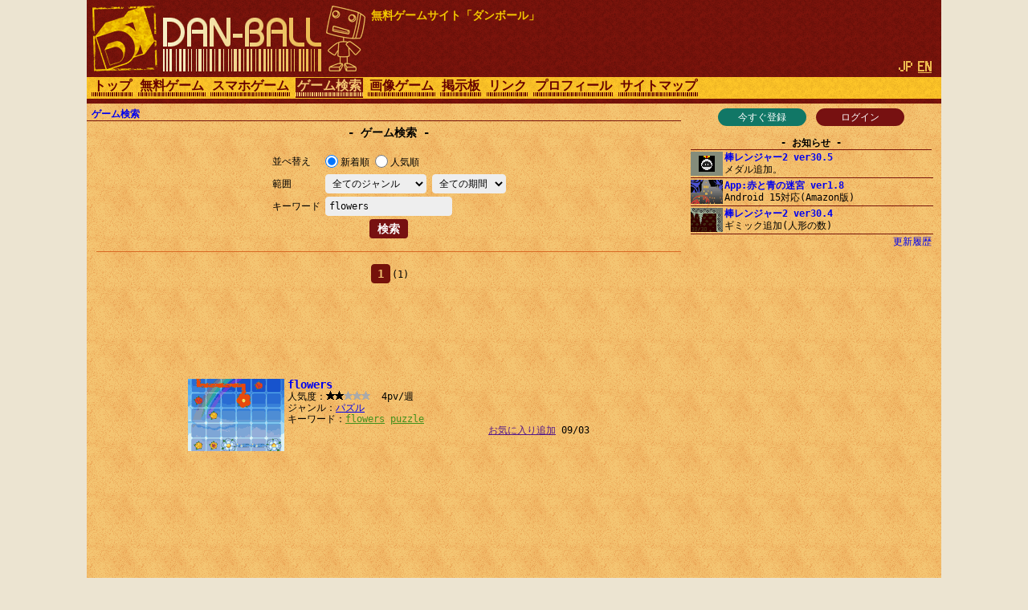

--- FILE ---
content_type: text/html; charset=utf-8
request_url: https://www.google.com/recaptcha/api2/aframe
body_size: 266
content:
<!DOCTYPE HTML><html><head><meta http-equiv="content-type" content="text/html; charset=UTF-8"></head><body><script nonce="vAJrlVkVC7WacYVyN9ZS0A">/** Anti-fraud and anti-abuse applications only. See google.com/recaptcha */ try{var clients={'sodar':'https://pagead2.googlesyndication.com/pagead/sodar?'};window.addEventListener("message",function(a){try{if(a.source===window.parent){var b=JSON.parse(a.data);var c=clients[b['id']];if(c){var d=document.createElement('img');d.src=c+b['params']+'&rc='+(localStorage.getItem("rc::a")?sessionStorage.getItem("rc::b"):"");window.document.body.appendChild(d);sessionStorage.setItem("rc::e",parseInt(sessionStorage.getItem("rc::e")||0)+1);localStorage.setItem("rc::h",'1768996894029');}}}catch(b){}});window.parent.postMessage("_grecaptcha_ready", "*");}catch(b){}</script></body></html>

--- FILE ---
content_type: text/css
request_url: https://dan-ball.jp/style.css?158
body_size: 8550
content:
html{font:12px/14px 'ＭＳ ゴシック','Osaka-等幅','Monaco','Osaka-Mono','monospace';font-display:swap}
body{background:#ece4d1;font-display:swap;-webkit-text-size-adjust:100%;font:12px/14px 'ＭＳ ゴシック','Osaka-等幅','Monaco','Osaka-Mono','monospace';margin:0}
img,form,center,table,td,th,h1,h2,dl,div,a{border:0;margin:0;padding:0}
table{border-collapse:collapse;border-spacing:0}
a,img{-ms-interpolation-mode:nearest-neighbor;image-rendering:-moz-crisp-edges;image-rendering:crisp-edges;image-rendering:pixelated}
.hr{background:#d86a24;clear:both;height:1px;margin:14px 0;overflow:hidden;width:500px}
applet,canvas{display:block;margin:0 auto}
hr{border:0;border-top:1px solid #d86a24;height:0;margin:14px auto}
input[type=button],input[type=email],input[type=password],input[type=radio],input[type=submit],input[type=text],select,textarea{-moz-box-sizing:border-box;-webkit-box-sizing:border-box;background:#eee;border-radius:4px;border:1px solid #eee;box-sizing:border-box;font:12px/14px 'ＭＳ ゴシック','Osaka-等幅','Monaco','Osaka-Mono','monospace';height:24px;margin:2px 0;padding:0 4px}
input[type=email]:focus,input[type=password]:focus,input[type=radio]:focus,input[type=text]:focus,select:focus,textarea:focus{border:1px solid #777;outline:0}
textarea{font-display:swap;font-family:'ＭＳ Ｐゴシック',Osaka,sans-serif;height:auto;padding:3px 4px;vertical-align:middle}
input[type=radio]{height:16px;margin:6px 3px 6px 0;vertical-align:-3px;width:16px}
input[type=checkbox]{height:16px;margin:0 3px 0 -6px;vertical-align:-3px;width:16px}
input[type=button],input[type=submit]{background:#711;border:2px solid #711;color:#fff;font-weight:bold;font-size:14px;padding:0 8px}
input[type=button]:hover,input[type=submit]:hover{background:#0000;color:#711}

/* /images/menu_bg.png */
#header,#wel_m,#footer{background:#600 url([data-uri])}
/* /images/btn_bg.png */
#menu{background:#f4bb25 url([data-uri])}
/* /images/underline.png */
.menu_a,#menu_fvw{background:url([data-uri])}
/* /images/main_bg.png */
#middle{background:#f2bd6b url([data-uri])}
/* /images/mask_star.gif */
.star_span{background:url([data-uri])}

#header{color:#f3c701;margin:0 auto;max-width:1064px;min-width:320px;padding:0 0 6px;position:relative}
#header_box{height:96px;margin:0 6px 0 354px}
#header_a{color:#f3c701;text-decoration:none}
#header_a:hover #header_cmt_t{text-decoration:underline}
#header_a:hover #logo_img{margin:-84px 0 0}
#header_cmt_t{display:inline-block;font-size:14px;line-height:16px;margin:11px 0 0}
#header_ads{height:90px;max-width:728px;overflow:hidden;position:absolute;width:calc(100% - 160px)}
#logo{height:84px;left:6px;overflow:hidden;position:absolute;top:6px;width:342px}
#hcmt{color:#f3c701;font-size:14px;font-weight:normal;line-height:16px;margin:3px 0 0}
#header_lg{display:inline-block;margin:0 12px 0;position:absolute;right:0;top:76px}
.header_lg_as{display:inline-block;height:15px;overflow:hidden;width:17px}
#lg_jp1{margin:0 0 0 -18px}
#lg_jp2{margin:0}
#lg_en1{margin:-16px 0 0 -18px}
#lg_en2{margin:-16px 0 0}
#wel_m{border-left:5px solid #f4bb25;border-right:5px solid #f4bb25;box-shadow:0 0 0 1px #600;color:#fff;margin:1px 1px 15px;padding:3px 0}
#wel{margin:0 0 14px}
#wel_e{background:#176;border-radius:99px;border:2px solid #176;color:#fff;display:inline-block;padding:2px 8px;text-decoration:none;transition-duration:.1s;width:90px}
#wel_e:hover{background:#0000;color:#176}
#wel_l{background:#711;border-radius:99px;border:2px solid #711;color:#fff;display:inline-block;padding:2px 8px;text-decoration:none;transition-duration:.1s;width:90px}
#wel_l:hover{background:#0000;color:#711}
@media screen and (max-width:810px){
	#logo{width:84px}
	#header_box{margin:0 6px 0 96px}
	#hcmt{font-size:12px;line-height:14px}
	#hcmt_br{display:none}
}

#menu{clear:both;font-size:12px;height:27px;line-height:14px;overflow:hidden;padding:0 6px;position:relative;text-align:left}
.menu_a{color:#600;display:inline-block;font-display:swap;font:bold 16px/22px 'ＭＳ Ｐゴシック',Osaka,sans-serif;height:27px;margin:0 6px 0 0;padding:0 2px;text-decoration:none}
.menu_a:hover,#menu_v:hover{background-position:0 -27px;color:#fff}
#menu_v{background-position:0 -56px;color:#f4c572}
#menu_fvw{display:none}
@media screen and (max-width:770px){
	.menu_a{font-size:14px;margin:0 4px 0 0}
}
@media screen and (max-width:660px){
	#menu{padding:0 20px 0 6px}
	#menu_fvw{color:#600;display:inline-block;font-display:swap;font:bold 14px/22px 'ＭＳ Ｐゴシック',Osaka,sans-serif;height:27px;margin:0;padding:0 1px;position:absolute;right:2px;text-decoration:none;top:0}
	#menu_fvw:hover{background-position:0 -27px;color:#fff}
}

#middle{-moz-box-sizing:border-box;-webkit-box-sizing:border-box;box-sizing:border-box;line-height:0;margin:0 auto;max-width:1064px;min-width:320px;padding:0 12px;position:relative;text-align:center;width:100%}
#middle_l{-moz-box-sizing:border-box;-webkit-box-sizing:border-box;box-sizing:border-box;float:left;line-height:14px;margin-right:-312px;padding:6px 312px 0 0;position:relative;width:100%;z-index:1}
#middle_l_mask{margin:0 0 0 -12px;overflow:hidden;padding:0 0 0 12px}
#middle_ru{float:right;line-height:14px;padding:6px 0 0;position:relative;width:300px;z-index:2}
#middle_rd{clear:right;float:right;line-height:14px;padding:12px 0 0;position:relative;width:300px;z-index:2}
#middle_re{clear:both;height:12px;line-height:0;width:100%}
@media screen and (max-width:900px){
	#middle_l{float:none;margin:0;padding:6px 0 0}
	#middle_ru,#middle_rd{float:none;width:100%}
}

#middle_ru #mrw_ads{margin:14px 0 0;overflow:hidden;position:relative;width:auto}
#middle_ru #mrw_ads ins{margin:0 auto}
@media screen and (max-width:900px){
	#middle_ru #mrw_ads{margin:6px -12px 0;width:auto}
}

#pan,.si_ttl{border-bottom:1px solid #75120b;margin:0;padding:0 0 1px}
#pan{margin:0 0 6px -12px;overflow:hidden;padding:0 6px 1px;text-align:left;text-overflow:ellipsis;white-space:pre}
@media screen and (max-width:900px){#pan{margin:0 -12px 6px}}
#pan a{font-weight:bold;text-decoration:none}
#pan a:hover{text-decoration:underline}
#glu{margin:-5px 0 14px -12px}

.hinl{display:inline;font-size:12px;font-weight:normal;line-height:14px}

.ad_div_vh{max-height:600px;min-height:600px;overflow:hidden}
@media screen and (max-width:900px){.ad_div_vh{max-height:280px;min-height:90px}}
@media screen and (max-width:742px){.ad_div_vh{max-height:100px;min-height:60px}}
@media screen and (max-width:485px){.ad_div_vh{max-height:100px;min-height:100px}}
.ad_div_vh>ins.adsbygoogle{max-height:600px;min-height:600px}
@media screen and (max-width:900px){.ad_div_vh>ins.adsbygoogle{max-height:280px;min-height:90px}}
@media screen and (max-width:742px){.ad_div_vh>ins.adsbygoogle{max-height:100px;min-height:60px}}
@media screen and (max-width:485px){.ad_div_vh>ins.adsbygoogle{max-height:100px;min-height:100px}}
.ad_div_h{max-height:600px;min-height:90px;overflow:hidden}
@media screen and (max-width:900px){.ad_div_h{margin:0 -12px}}
@media screen and (max-width:742px){.ad_div_h{max-height:600px;min-height:60px}}
@media screen and (max-width:485px){.ad_div_h{max-height:600px;min-height:100px}}
.ad_div_r{overflow:hidden}
@media screen and (max-width:900px){.ad_div_r{margin:0 -12px}}

.si_ttl{font-weight:bold}
.si_ttl:before{content:'- '}
.si_ttl:after{content:' -'}
.si_box{border-bottom:1px solid #75120b;padding:2px 0}

.sp_info_box{border-bottom:1px solid #75120b;height:30px;line-height:15.5px;overflow:hidden;padding:2px 0 2px 42px;position:relative;text-align:left;text-overflow:ellipsis;width:260px}
.sp_info_img{position:absolute;right:calc(100% - 40px);top:2px}
.sp_info_a{font-weight:bold;text-decoration:none}
.sp_info_a:hover{text-decoration:underline}
.sp_info_h{text-decoration:none}
.sp_info_h:hover{text-decoration:underline}
@media screen and (max-width:900px){
	.sp_info_box{display:inline-block;padding:2px 6px 2px 42px;width:calc(33.33333% - 48px)}
}

#counter2_graph{display:grid;grid-template-columns:repeat(8,1fr);height:75px}
.counter2_bar{border-bottom:1px solid #600;font-size:10px;grid-column:span 1;grid-row:1;height:50px;margin:0 0 11px}
.counter2_bar1{height:50px;margin:0 auto;width:50%}
#counter2_count{font-weight:bold;grid-column:span 8;grid-row:2;letter-spacing:5px}

#sidefgm_b{background:#731008;color:#fff;display:block;margin:14px auto 0;padding:1px 0 0}
#sidefgm{border:1px solid #731008;border-top:0;display:grid;gap:2px 6px;grid-template-columns:repeat(auto-fill,minmax(68px,1fr));padding:2px 4px 0}
.sidefgm_div{height:59px;margin:0 auto;width:68px}
.sidefgm_a{font-weight:bold;text-decoration:none}
.sidefgm_a:hover{text-decoration:underline}
.sidefgm_img{vertical-align:bottom}

#footer{clear:both;color:#eeb160;margin:0 auto;max-width:1064px;min-width:320px;padding:0 0 14px;text-align:center;white-space:nowrap}
#footer_div{white-space:normal}
.footer_a{color:#eeb160;display:inline-block;margin:14px 3px 0}

#top_entry_banner{align-items:center;display:flex;flex-wrap:wrap;justify-content:space-around;margin:0 24px -12px}
#top_entry{display:inline-block;margin:0 6px 12px;overflow:hidden;width:144px}
#top_entry_btn_e{background:#176;border:2px solid #176;border-radius:99px;color:#fff;display:block;font-size:18px;font-weight:bold;line-height:20px;padding:4px 0;text-decoration:none;transition-duration:.1s}
#top_entry_btn_e:hover{background:#0000;color:#176}
#top_entry_btn_l{background:#711;border:2px solid #711;border-radius:99px;color:#fff;display:block;font-size:18px;font-weight:bold;line-height:20px;padding:4px 0;text-decoration:none;transition-duration:.1s}
#top_entry_btn_l:hover{background:#0000;color:#711}
#top_banner_a{display:block;margin:0 0 12px}
#top_banner_i{display:block;height:auto;max-width:100%;width:420px}
@media screen and (max-width:520px){
	#top_entry_banner{margin:0 0 -12px}
}

#game_list{display:grid;gap:6px 12px;grid-template-columns:repeat(auto-fill,minmax(120px,1fr));padding:0 12px}
.game_list_div{height:200px;margin:0 auto;overflow:hidden;text-align:left;text-overflow:ellipsis;white-space:pre;width:120px}
.game_list_a{font-weight:bold;text-decoration:none}
.game_list_a:hover{text-decoration:underline}
.game_list_txt{margin:2px 0 0;overflow:hidden;white-space:normal}

.bttl{display:block;margin:0 auto 14px}
.bttl:before{content:'- '}
.bttl:after{content:' -'}

.nrnb{-ms-interpolation-mode:nearest-neighbor;image-rendering:-moz-crisp-edges;image-rendering:crisp-edges;image-rendering:pixelated}

.gt{text-align:left;margin:14px 0}
.gtm0{text-align:left;margin:0}
.tt{display:table;margin:14px auto;text-align:left;white-space:pre-wrap}
.ttm0{display:table;margin:0 auto;text-align:left;white-space:pre-wrap}
.tc{display:block;margin:14px auto;text-align:center;white-space:pre-wrap}
.tcm0{display:block;margin:0 auto;text-align:center;white-space:pre-wrap}

.ftbl th{font-weight:normal;text-align:left;vertical-align:middle;white-space:pre;width:1em}
.ftbl td{padding:0 0 0 .5em;text-align:left;vertical-align:middle}

.ctbl tr{text-align:left;vertical-align:top}
.ctbl th{font-weight:normal;text-align:left;white-space:pre}
.ctbl td{padding:0 0 0 1em;text-indent:-1em}
.ctbl td:before{content:'：'}
.ctbl .vc{vertical-align:middle}

.nli{display:inline-block;margin:0 0 0 2ch;padding:0;text-align:left;text-indent:-2ch}
.nli>li{counter-increment:ct;list-style-type:none}
.nli>li:before{content:counter(ct)'.';width:2ch}

#fllbtn{background:#f2bd6b;border:2px solid #75120b;color:#000;display:inline-block;font-size:13px;font-weight:600;padding:4px 6px;text-decoration:none}
#fllbtn:hover{background:#75120b;border-color:#75120b;color:#fff}

#grl{margin:14px auto}
.grl_tr{text-align:left;vertical-align:top}
.grl_th{font-weight:normal}
.grl_td{padding:0 0 0 1ch;white-space:pre}
.grl_a{white-space:pre}
#gri{border-style:inset;border-width:2px;display:block;height:300px;margin:0 auto 14px;max-width:100%}

#lul{display:inline-block;margin:0 auto;white-space:pre-wrap}
.lul_a{display:inline-block;margin:0 auto 14px}
#lur{display:table;margin:-14px auto 0;vertical-align:top}
.lur_div{display:inline-block;margin:14px 12px 0}
.lur_table{border-collapse:collapse;border:0}
.lur_w0{max-width:6ch;min-width:6ch;padding:0 3px;text-align:right}
.lur_w1{max-width:16ch;min-width:16ch;padding:0 3px;text-align:left}
.lur_w2{max-width:10ch;min-width:10ch;padding:0 3px;text-align:right}

.bt_v{background:#711;border-radius:14px;border:2px solid #711;color:#fff;display:inline-block;font-weight:bold;margin:0;overflow:hidden;padding:3px 5px;text-decoration:none;transition-duration:.1s;vertical-align:bottom}
.bt_v:hover{margin:-2px;padding:5px 7px;transition-duration:.1s}
.bt_v:active{background:#0000;color:#711}
.bt_d{background:#444;border-radius:12px;border:2px solid #444;color:#fff;display:inline-block;margin:1px;overflow:hidden;padding:2px 4px;text-decoration:none;transition-duration:.1s;vertical-align:bottom}
.bt_d:hover{margin:-1px;padding:4px 6px;transition-duration:.1s}
.bt_d:active{background:#0000;color:#444}

#htbl{margin:0 auto;max-width:500px;width:100%}
#htbl th{white-space:pre;width:1em}
#htbl td{padding:0 0 0 .5em}
#htbl input{margin:0 0 0 3px}
#bun{width:100%}
#d_vote{text-align:center}

#dst_form{display:block;margin:0 auto;max-width:500px;width:100%}
#dst_form_form{display:block;float:left;margin:0 auto;max-width:350px;text-align:center;width:100%}
#dst_form_table{max-width:350px;width:100%}
#dst_form tr{line-height:19px}
#dst_form th{width:1px}
#dst_form #d_text{-moz-box-sizing:border-box;-webkit-box-sizing:border-box;box-sizing:border-box;width:100%}
#dst_form_div{float:right;text-align:right;white-space:pre;width:17ch}
#dst_form .bttl{margin:0;text-align:center}
#dst_form b{display:inline-block;text-align:left;width:7.1ch}
#dst_form b:before{color:#000;content:'：';font-weight:normal}
@media screen and (max-width:500px){
	#dst_form_form{float:none}
	#dst_form_div{float:none;margin:14px auto -14px}
}

#save{display:grid;gap:0 4px;grid-template-columns:repeat(auto-fill,minmax(124px,1fr));margin:14px auto;padding:0 10px}
.save_div{margin:0 auto;overflow:hidden;text-align:center;text-overflow:ellipsis;white-space:pre;width:124px}
.save_img{margin:0 0 1px;vertical-align:bottom}
.save_a{text-decoration:none}
.save_a:hover{text-decoration:underline}
#save .star{display:inline-block}

#bit_r{margin:14px auto;max-width:100%;vertical-align:middle;white-space:pre}
#bit_r img{max-width:256px;width:100%}
#bit_i{max-width:256px;width:100%}
#bit_n{margin:2em 0 1em}
.bit_b,#bit_p,#bit_v{margin:0 1ch}

.logi_w2{position:relative}
.logi_w21{display:inline-block;font-size:0;line-height:0;white-space:nowrap}
.logi_w211{display:inline-block;font-size:12px;line-height:14px;max-width:16ch;min-width:16ch;padding:0 4px 0 0;text-align:left}
.logi_w212{display:inline-block;font-size:12px;line-height:14px;max-width:20ch;min-width:20ch;padding:0 4px 0 0;text-align:left}
@media screen and (max-width:610px){
	.logi_w2{padding:15px 0 0}
	.logi_w21{display:block;left:0;overflow:hidden;position:absolute;top:0;width:100%}
	.logi_w211{-webkit-text-overflow:ellipsis;max-width:44.44%;min-width:44.44%;overflow:hidden;text-overflow:ellipsis;white-space:nowrap}
	.logi_w212{-webkit-text-overflow:ellipsis;max-width:50%;min-width:50%;overflow:hidden;text-overflow:ellipsis;white-space:nowrap}
}
#logi_rlink{margin:0 auto 14px}
.logi_rlink_a{display:inline-block;margin:14px 0 0;white-space:nowrap}

.page{font-size:0;margin:14px auto}
.page_s{background:#75120b;border-radius:4px;border:1px solid #75120b;color:#f4c572;display:inline-block;font-size:14px;margin:1px 2px;min-width:14px;padding:4px}
.page_a{background:#f2bd6b;border-radius:4px;border:1px solid #d86a24;color:#000;display:inline-block;font-size:14px;margin:1px 2px;min-width:14px;padding:4px;text-decoration:none}
.page_a:hover{background:#e59347}

.star{font-size:0;height:11px;overflow:hidden;position:relative;width:55px}
.star_span{background-size:cover;display:block;height:11px;position:relative;top:-11px;width:55px}
.star_c0{background:#aaa;border-left:55px solid #000;height:11px;position:relative;width:55px}
.star_c1{background:#000;border-left:55px solid #00f;height:11px;position:relative;width:55px}
.star_c2{background:#00f;border-left:55px solid #0f0;height:11px;position:relative;width:55px}
.star_c3{background:#0f0;border-left:55px solid #f00;height:11px;position:relative;width:55px}
.star_c4{background:#f00;height:11px;position:relative;width:55px}

.box{margin:14px auto;max-width:376px;min-height:90px;overflow:hidden;padding:0 0 0 124px;position:relative;text-align:left;text-overflow:ellipsis;white-space:pre-wrap}
.box_a{font-size:14px;font-weight:bold;overflow:hidden;text-decoration:none;white-space:pre}
.box_a:hover{text-decoration:underline}
.box img{left:0;position:absolute;top:0}
.box .star{display:inline-block}
.box_ka{color:#42901d;white-space:nowrap}

#edit{display:grid;gap:14px 6px;grid-template-columns:repeat(auto-fit,minmax(120px,1fr))}
.edit_div{margin:0 auto;text-align:center;width:120px}

#favorites{display:grid;gap:2px 2px;grid-template-columns:repeat(auto-fit,minmax(40px,1fr));line-height:0;margin:2px 0 0;text-align:center}

#formct{margin:0 auto;max-width:492px;text-align:center}
#formct dl{text-align:left}
#formct dd{margin:0 11px}
#formct input[type=text]{width:60%}
#formct textarea{overflow:hidden;width:100%}

.bbs{background:#fff;text-align:left;font-display:swap;font-family:'ＭＳ Ｐゴシック',Osaka,sans-serif;margin:4px auto 0;max-width:456px;padding:0 12px 12px 18px;white-space:pre-wrap;word-wrap:break-word}
.bbs_nm{font-display:swap;font-family:'ＭＳ ゴシック','Osaka-等幅','Monaco','Osaka-Mono','monospace';left:-12px;position:relative;top:-14px}
.bbs_tm{font-display:swap;font-family:'ＭＳ ゴシック','Osaka-等幅','Monaco','Osaka-Mono','monospace';left:6px;position:relative;text-align:right}
.bbs_b{font-weight:bold}
.bbs_sun:after{content:'さん';font-size:10px;margin-left:2px}
.bbs_ad0:after{content:'管理人';margin-left:2px;font-size:10px}
.bbs_ad1:after{content:'Webmaster';font-size:10px;margin-left:2px}

u{color:#00f;cursor:pointer}

.F-3{font-size:9px;line-height:11px}
.F-2{font-size:10px;line-height:12px}
.F-1{font-size:11px;line-height:13px}
.F0{font-size:12px;line-height:14px}
.F1{font-size:13px;line-height:15px}
.F2{font-size:14px;line-height:16px}
.F3{font-size:15px;line-height:17px}